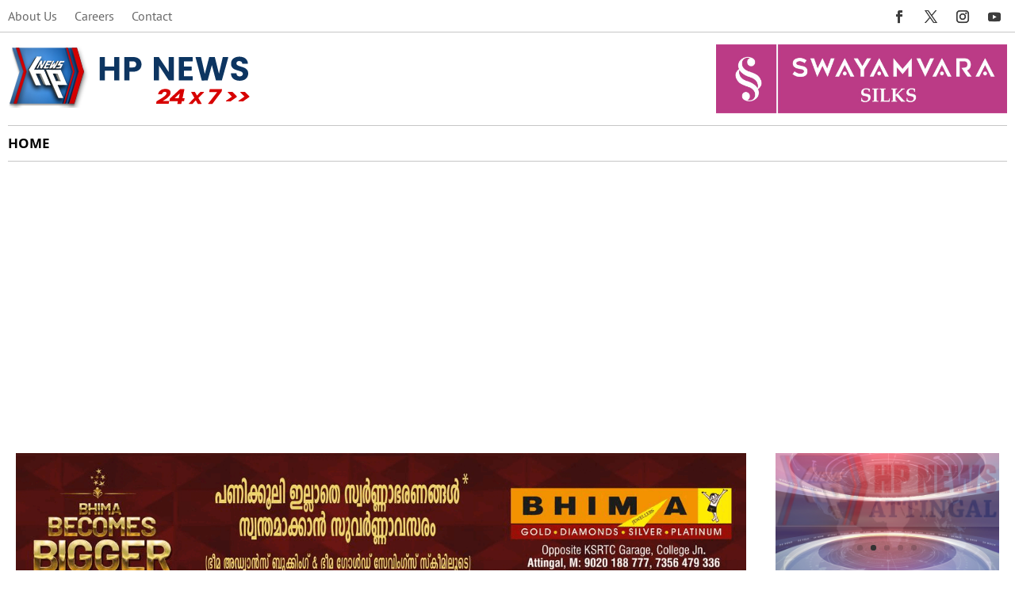

--- FILE ---
content_type: text/html; charset=utf-8
request_url: https://www.google.com/recaptcha/api2/aframe
body_size: 265
content:
<!DOCTYPE HTML><html><head><meta http-equiv="content-type" content="text/html; charset=UTF-8"></head><body><script nonce="oy9Ya-eNHguHKeayPb3B5w">/** Anti-fraud and anti-abuse applications only. See google.com/recaptcha */ try{var clients={'sodar':'https://pagead2.googlesyndication.com/pagead/sodar?'};window.addEventListener("message",function(a){try{if(a.source===window.parent){var b=JSON.parse(a.data);var c=clients[b['id']];if(c){var d=document.createElement('img');d.src=c+b['params']+'&rc='+(localStorage.getItem("rc::a")?sessionStorage.getItem("rc::b"):"");window.document.body.appendChild(d);sessionStorage.setItem("rc::e",parseInt(sessionStorage.getItem("rc::e")||0)+1);localStorage.setItem("rc::h",'1769144043583');}}}catch(b){}});window.parent.postMessage("_grecaptcha_ready", "*");}catch(b){}</script></body></html>

--- FILE ---
content_type: text/css
request_url: https://hpnewsatl.com/wp-content/et-cache/84378/et-core-unified-tb-43-tb-125-tb-27-deferred-84378.min.css?ver=1768270095
body_size: 896
content:
.et_pb_section_0_tb_body.et_pb_section{padding-top:40px;padding-bottom:41px}.et_pb_row_0_tb_body.et_pb_row{padding-top:28px!important;padding-top:28px}.et_pb_row_0_tb_body,body #page-container .et-db #et-boc .et-l .et_pb_row_0_tb_body.et_pb_row,body.et_pb_pagebuilder_layout.single #page-container #et-boc .et-l .et_pb_row_0_tb_body.et_pb_row,body.et_pb_pagebuilder_layout.single.et_full_width_page #page-container #et-boc .et-l .et_pb_row_0_tb_body.et_pb_row{width:100%;max-width:1240px}.et_pb_image_0_tb_body{width:100%;max-width:100%!important;text-align:center}.et_pb_image_0_tb_body .et_pb_image_wrap,.et_pb_image_0_tb_body img{width:100%}.et_pb_image_1_tb_body,.et_pb_image_4_tb_body,.et_pb_image_5_tb_body,.et_pb_image_6_tb_body,.et_pb_image_7_tb_body,.et_pb_image_10_tb_body,.et_pb_image_11_tb_body,.et_pb_image_12_tb_body{text-align:left;margin-left:0}.et_pb_post_title_0_tb_body .et_pb_title_container h1.entry-title,.et_pb_post_title_0_tb_body .et_pb_title_container h2.entry-title,.et_pb_post_title_0_tb_body .et_pb_title_container h3.entry-title,.et_pb_post_title_0_tb_body .et_pb_title_container h4.entry-title,.et_pb_post_title_0_tb_body .et_pb_title_container h5.entry-title,.et_pb_post_title_0_tb_body .et_pb_title_container h6.entry-title{font-weight:600;font-size:20px;color:#000000!important;line-height:1.3em}.et_pb_post_title_0_tb_body{}.et_pb_post_title_0_tb_body .et_pb_title_featured_container img{height:auto;max-height:none}.et_pb_post_title_0_tb_body .et_pb_title_featured_container{width:85%;max-width:none;text-align:center;margin:auto}.et_pb_post_title_0_tb_body .et_pb_image_wrap{width:auto}.et_pb_image_2_tb_body,.et_pb_image_3_tb_body{margin-bottom:2px!important;text-align:left;margin-left:0}.et_pb_post_content_0_tb_body{color:#000000!important;font-size:16px;line-height:1.6em;padding-top:0px;padding-right:0px;padding-bottom:0px;padding-left:0px;margin-top:0px;margin-right:0px;margin-bottom:0px;margin-left:0px;max-width:100%}.et_pb_post_content_0_tb_body p,.et_pb_blog_0_tb_body .et_pb_post p,.et_pb_blog_0_tb_body .et_pb_post .post-content,.et_pb_blog_0_tb_body.et_pb_bg_layout_light .et_pb_post .post-content p,.et_pb_blog_0_tb_body.et_pb_bg_layout_dark .et_pb_post .post-content p{line-height:1.6em}.et_pb_slide_0_tb_body,.et_pb_slide_1_tb_body,.et_pb_slide_2_tb_body{background-color:#FFFFFF}.et_pb_slider_0_tb_body,.et_pb_slider_0_tb_body .et_pb_slide{min-height:125px}.et_pb_slider_0_tb_body.et_pb_slider,.et_pb_slider_1_tb_body.et_pb_slider{overflow-x:hidden;overflow-y:hidden}.et_pb_slider_0_tb_body .et_pb_slide_description,.et_pb_slider_fullwidth_off.et_pb_slider_0_tb_body .et_pb_slide_description,.et_pb_slider_1_tb_body .et_pb_slide_description,.et_pb_slider_fullwidth_off.et_pb_slider_1_tb_body .et_pb_slide_description{padding-top:0px;padding-bottom:0px}.et_pb_slider_0_tb_body{margin-bottom:4px!important}.et_pb_divider_0_tb_body{margin-top:10px!important;margin-bottom:10px!important;width:100%;float:left}.et_pb_divider_0_tb_body:before{border-top-color:#ededed}.et_pb_image_8_tb_body{padding-top:10px;padding-right:5px;padding-bottom:10px;padding-left:10px;float:left;text-align:left;margin-left:0}.et_pb_image_9_tb_body{padding-top:10px;padding-right:10px;padding-bottom:10px;padding-left:5px;margin-right:10px!important;float:left;text-align:right;margin-right:0}.et_pb_slide_3_tb_body,.et_pb_slide_4_tb_body,.et_pb_slide_5_tb_body{background-color:RGBA(0,0,0,0)}.et_pb_slider_1_tb_body,.et_pb_slider_1_tb_body .et_pb_slide{min-height:200px}.et_pb_slider_1_tb_body{margin-top:0px!important;margin-bottom:0px!important}.et_pb_text_0_tb_body.et_pb_text{color:#000000!important}.et_pb_text_0_tb_body{line-height:1.6em;font-family:'PT Sans',Helvetica,Arial,Lucida,sans-serif;font-weight:700;font-size:19px;line-height:1.6em;padding-bottom:10px!important}.et_pb_blog_0_tb_body .et_pb_post .entry-title,.et_pb_blog_0_tb_body .not-found-title{font-size:16px!important;line-height:1.6em!important}.et_pb_image_13_tb_body,.et_pb_image_14_tb_body,.et_pb_image_15_tb_body{margin-right:4px!important;margin-left:4px!important;float:left!important;text-align:left;margin-left:0}.et_pb_slider .et_pb_slide_0_tb_body{background-size:contain;background-image:url(https://hpnewsatl.com/wp-content/uploads/2022/05/amar-4.jpeg);background-color:#FFFFFF}.et_pb_slider .et_pb_slide_1_tb_body{background-size:contain;background-image:url(https://hpnewsatl.com/wp-content/uploads/2022/05/amar-5.jpeg);background-color:#FFFFFF}.et_pb_slider .et_pb_slide_2_tb_body{background-size:contain;background-image:url(https://hpnewsatl.com/wp-content/uploads/2021/11/Amar-3-1024x128-1.jpg);background-color:#FFFFFF}.et_pb_slider .et_pb_slide_3_tb_body{background-size:contain;background-image:url(https://hpnewsatl.com/wp-content/uploads/2021/11/fiza.jpeg);background-color:RGBA(0,0,0,0)}.et_pb_slider .et_pb_slide_4_tb_body{background-size:contain;background-image:url(https://hpnewsatl.com/wp-content/uploads/2021/11/AARAMAM-1-1.jpg);background-color:RGBA(0,0,0,0)}.et_pb_slider .et_pb_slide_5_tb_body{background-size:contain;background-image:url(https://hpnewsatl.com/wp-content/uploads/2021/11/nsk.jpg);background-color:RGBA(0,0,0,0)}.et_pb_section .et_pb_post_title_0_tb_body.et_pb_post_title.et_pb_module,.et_pb_post_content_0_tb_body.et_pb_module,.et_pb_slider_0_tb_body.et_pb_module,.et_pb_image_9_tb_body.et_pb_module{margin-left:auto!important;margin-right:auto!important}@media only screen and (min-width:981px){.et_pb_post_content_0_tb_body{width:100%}.et_pb_image_8_tb_body,.et_pb_image_9_tb_body{width:45%}}@media only screen and (max-width:980px){.et_pb_section_0_tb_body.et_pb_section{padding-top:40px}.et_pb_row_0_tb_body.et_pb_row{padding-top:56px!important;padding-top:56px!important}.et_pb_image_1_tb_body .et_pb_image_wrap img,.et_pb_image_2_tb_body .et_pb_image_wrap img,.et_pb_image_3_tb_body .et_pb_image_wrap img,.et_pb_image_4_tb_body .et_pb_image_wrap img,.et_pb_image_5_tb_body .et_pb_image_wrap img,.et_pb_image_6_tb_body .et_pb_image_wrap img,.et_pb_image_7_tb_body .et_pb_image_wrap img,.et_pb_image_8_tb_body .et_pb_image_wrap img,.et_pb_image_9_tb_body .et_pb_image_wrap img,.et_pb_image_10_tb_body .et_pb_image_wrap img,.et_pb_image_11_tb_body .et_pb_image_wrap img,.et_pb_image_12_tb_body .et_pb_image_wrap img,.et_pb_image_13_tb_body .et_pb_image_wrap img,.et_pb_image_14_tb_body .et_pb_image_wrap img,.et_pb_image_15_tb_body .et_pb_image_wrap img{width:auto}.et_pb_post_title_0_tb_body .et_pb_title_container h1.entry-title,.et_pb_post_title_0_tb_body .et_pb_title_container h2.entry-title,.et_pb_post_title_0_tb_body .et_pb_title_container h3.entry-title,.et_pb_post_title_0_tb_body .et_pb_title_container h4.entry-title,.et_pb_post_title_0_tb_body .et_pb_title_container h5.entry-title,.et_pb_post_title_0_tb_body .et_pb_title_container h6.entry-title{line-height:1.3em}.et_pb_post_title_0_tb_body .et_pb_title_featured_container{text-align:none}.et_pb_post_content_0_tb_body{width:100%}.et_pb_slider_0_tb_body .et_pb_slide_description,.et_pb_slider_fullwidth_off.et_pb_slider_0_tb_body .et_pb_slide_description{padding-top:0px;padding-bottom:0px}.et_pb_image_8_tb_body{margin-right:10px!important;margin-left:10px!important;width:48%}.et_pb_image_9_tb_body{width:45%}.et_pb_image_13_tb_body,.et_pb_image_15_tb_body{width:32%}.et_pb_image_14_tb_body{margin-right:4px!important;margin-left:4px!important;width:32%}}@media only screen and (min-width:768px) and (max-width:980px){.et_pb_image_8_tb_body,.et_pb_image_9_tb_body{float:left}.et_pb_image_14_tb_body{float:left!important}}@media only screen and (max-width:767px){.et_pb_section_0_tb_body.et_pb_section{padding-top:5px}.et_pb_row_0_tb_body.et_pb_row{padding-top:0px!important;padding-bottom:0px!important;margin-top:0px!important;margin-bottom:0px!important;padding-top:0px!important;padding-bottom:0px!important}.et_pb_image_1_tb_body .et_pb_image_wrap img,.et_pb_image_2_tb_body .et_pb_image_wrap img,.et_pb_image_3_tb_body .et_pb_image_wrap img,.et_pb_image_4_tb_body .et_pb_image_wrap img,.et_pb_image_5_tb_body .et_pb_image_wrap img,.et_pb_image_6_tb_body .et_pb_image_wrap img,.et_pb_image_7_tb_body .et_pb_image_wrap img,.et_pb_image_8_tb_body .et_pb_image_wrap img,.et_pb_image_9_tb_body .et_pb_image_wrap img,.et_pb_image_10_tb_body .et_pb_image_wrap img,.et_pb_image_11_tb_body .et_pb_image_wrap img,.et_pb_image_12_tb_body .et_pb_image_wrap img,.et_pb_image_13_tb_body .et_pb_image_wrap img,.et_pb_image_14_tb_body .et_pb_image_wrap img,.et_pb_image_15_tb_body .et_pb_image_wrap img{width:auto}.et_pb_post_title_0_tb_body .et_pb_title_container h1.entry-title,.et_pb_post_title_0_tb_body .et_pb_title_container h2.entry-title,.et_pb_post_title_0_tb_body .et_pb_title_container h3.entry-title,.et_pb_post_title_0_tb_body .et_pb_title_container h4.entry-title,.et_pb_post_title_0_tb_body .et_pb_title_container h5.entry-title,.et_pb_post_title_0_tb_body .et_pb_title_container h6.entry-title{line-height:1.6em}.et_pb_post_title_0_tb_body,.et_pb_post_content_0_tb_body{width:90%}.et_pb_post_title_0_tb_body .et_pb_title_featured_container{text-align:none}.et_pb_slider_0_tb_body .et_pb_slide_description,.et_pb_slider_fullwidth_off.et_pb_slider_0_tb_body .et_pb_slide_description{padding-top:0px;padding-bottom:0px}.et_pb_slider_0_tb_body{margin-top:0px!important;margin-bottom:0px!important;width:92%}.et_pb_image_8_tb_body{margin-top:10px!important;margin-right:10px!important;margin-left:10px!important;width:70%;float:none}.et_pb_image_9_tb_body{width:70%;float:none}.et_pb_image_13_tb_body,.et_pb_image_15_tb_body{width:46%}.et_pb_image_14_tb_body{margin-right:2px!important;margin-left:2px!important;width:90%;float:none!important;text-align:center;margin-left:auto;margin-right:auto}.et_pb_image_8_tb_body.et_pb_module,.et_pb_image_14_tb_body.et_pb_module{margin-left:auto!important;margin-right:auto!important}}